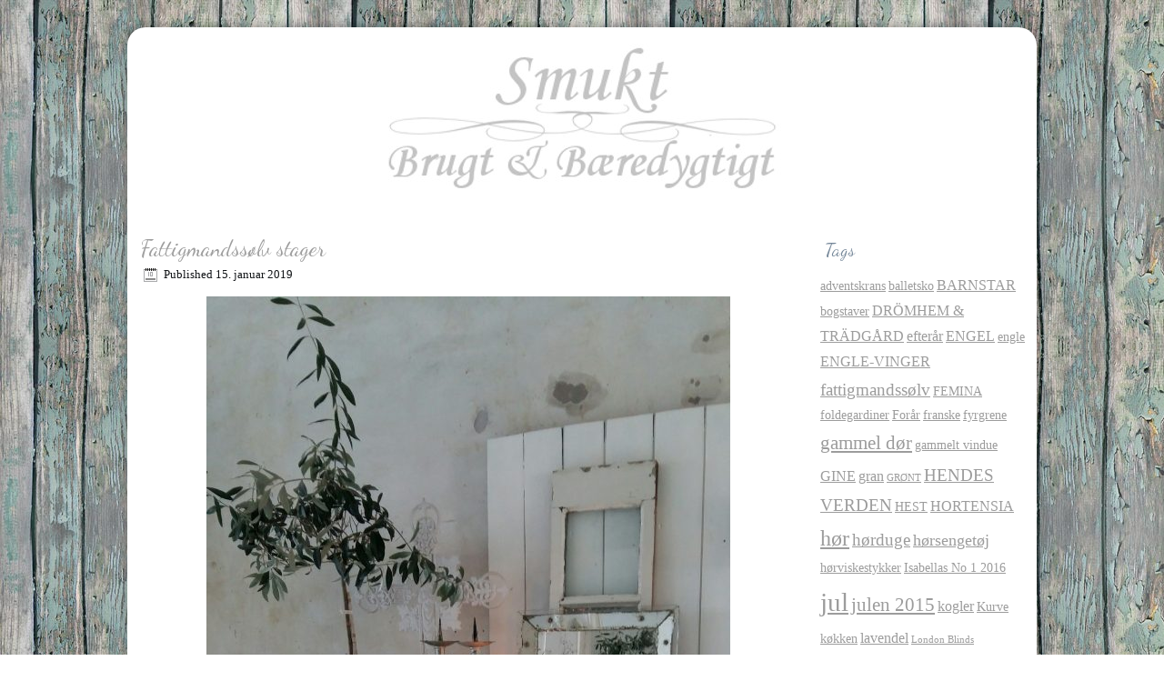

--- FILE ---
content_type: text/html; charset=UTF-8
request_url: http://www.anettealberts.dk/
body_size: 9840
content:
<!DOCTYPE html>
<html lang="da-DK">
<head>
<meta charset="UTF-8" />
<title>Smukt Brugt &amp; Bæredygtigt</title>
<!-- Created by Artisteer v4.0.0.58475 -->
<meta name="viewport" content="initial-scale = 1.0, maximum-scale = 1.0, user-scalable = no, width = device-width">
<!--[if lt IE 9]><script src="http://html5shiv.googlecode.com/svn/trunk/html5.js"></script><![endif]-->

<link rel="stylesheet" href="http://www.anettealberts.dk/wp-content/themes/Anette2/style.css" media="screen" />
<link rel="pingback" href="http://www.anettealberts.dk/xmlrpc.php" />
<meta name='robots' content='max-image-preview:large' />
<link rel='dns-prefetch' href='//fonts.googleapis.com' />
<link rel="alternate" type="application/rss+xml" title="Smukt Brugt &amp; Bæredygtigt &raquo; Feed" href="http://www.anettealberts.dk/feed/" />
<link rel="alternate" type="application/rss+xml" title="Smukt Brugt &amp; Bæredygtigt &raquo;-kommentar-feed" href="http://www.anettealberts.dk/comments/feed/" />
<style id='wp-img-auto-sizes-contain-inline-css' type='text/css'>
img:is([sizes=auto i],[sizes^="auto," i]){contain-intrinsic-size:3000px 1500px}
/*# sourceURL=wp-img-auto-sizes-contain-inline-css */
</style>
<style id='wp-emoji-styles-inline-css' type='text/css'>

	img.wp-smiley, img.emoji {
		display: inline !important;
		border: none !important;
		box-shadow: none !important;
		height: 1em !important;
		width: 1em !important;
		margin: 0 0.07em !important;
		vertical-align: -0.1em !important;
		background: none !important;
		padding: 0 !important;
	}
/*# sourceURL=wp-emoji-styles-inline-css */
</style>
<style id='wp-block-library-inline-css' type='text/css'>
:root{--wp-block-synced-color:#7a00df;--wp-block-synced-color--rgb:122,0,223;--wp-bound-block-color:var(--wp-block-synced-color);--wp-editor-canvas-background:#ddd;--wp-admin-theme-color:#007cba;--wp-admin-theme-color--rgb:0,124,186;--wp-admin-theme-color-darker-10:#006ba1;--wp-admin-theme-color-darker-10--rgb:0,107,160.5;--wp-admin-theme-color-darker-20:#005a87;--wp-admin-theme-color-darker-20--rgb:0,90,135;--wp-admin-border-width-focus:2px}@media (min-resolution:192dpi){:root{--wp-admin-border-width-focus:1.5px}}.wp-element-button{cursor:pointer}:root .has-very-light-gray-background-color{background-color:#eee}:root .has-very-dark-gray-background-color{background-color:#313131}:root .has-very-light-gray-color{color:#eee}:root .has-very-dark-gray-color{color:#313131}:root .has-vivid-green-cyan-to-vivid-cyan-blue-gradient-background{background:linear-gradient(135deg,#00d084,#0693e3)}:root .has-purple-crush-gradient-background{background:linear-gradient(135deg,#34e2e4,#4721fb 50%,#ab1dfe)}:root .has-hazy-dawn-gradient-background{background:linear-gradient(135deg,#faaca8,#dad0ec)}:root .has-subdued-olive-gradient-background{background:linear-gradient(135deg,#fafae1,#67a671)}:root .has-atomic-cream-gradient-background{background:linear-gradient(135deg,#fdd79a,#004a59)}:root .has-nightshade-gradient-background{background:linear-gradient(135deg,#330968,#31cdcf)}:root .has-midnight-gradient-background{background:linear-gradient(135deg,#020381,#2874fc)}:root{--wp--preset--font-size--normal:16px;--wp--preset--font-size--huge:42px}.has-regular-font-size{font-size:1em}.has-larger-font-size{font-size:2.625em}.has-normal-font-size{font-size:var(--wp--preset--font-size--normal)}.has-huge-font-size{font-size:var(--wp--preset--font-size--huge)}.has-text-align-center{text-align:center}.has-text-align-left{text-align:left}.has-text-align-right{text-align:right}.has-fit-text{white-space:nowrap!important}#end-resizable-editor-section{display:none}.aligncenter{clear:both}.items-justified-left{justify-content:flex-start}.items-justified-center{justify-content:center}.items-justified-right{justify-content:flex-end}.items-justified-space-between{justify-content:space-between}.screen-reader-text{border:0;clip-path:inset(50%);height:1px;margin:-1px;overflow:hidden;padding:0;position:absolute;width:1px;word-wrap:normal!important}.screen-reader-text:focus{background-color:#ddd;clip-path:none;color:#444;display:block;font-size:1em;height:auto;left:5px;line-height:normal;padding:15px 23px 14px;text-decoration:none;top:5px;width:auto;z-index:100000}html :where(.has-border-color){border-style:solid}html :where([style*=border-top-color]){border-top-style:solid}html :where([style*=border-right-color]){border-right-style:solid}html :where([style*=border-bottom-color]){border-bottom-style:solid}html :where([style*=border-left-color]){border-left-style:solid}html :where([style*=border-width]){border-style:solid}html :where([style*=border-top-width]){border-top-style:solid}html :where([style*=border-right-width]){border-right-style:solid}html :where([style*=border-bottom-width]){border-bottom-style:solid}html :where([style*=border-left-width]){border-left-style:solid}html :where(img[class*=wp-image-]){height:auto;max-width:100%}:where(figure){margin:0 0 1em}html :where(.is-position-sticky){--wp-admin--admin-bar--position-offset:var(--wp-admin--admin-bar--height,0px)}@media screen and (max-width:600px){html :where(.is-position-sticky){--wp-admin--admin-bar--position-offset:0px}}

/*# sourceURL=wp-block-library-inline-css */
</style><style id='global-styles-inline-css' type='text/css'>
:root{--wp--preset--aspect-ratio--square: 1;--wp--preset--aspect-ratio--4-3: 4/3;--wp--preset--aspect-ratio--3-4: 3/4;--wp--preset--aspect-ratio--3-2: 3/2;--wp--preset--aspect-ratio--2-3: 2/3;--wp--preset--aspect-ratio--16-9: 16/9;--wp--preset--aspect-ratio--9-16: 9/16;--wp--preset--color--black: #000000;--wp--preset--color--cyan-bluish-gray: #abb8c3;--wp--preset--color--white: #ffffff;--wp--preset--color--pale-pink: #f78da7;--wp--preset--color--vivid-red: #cf2e2e;--wp--preset--color--luminous-vivid-orange: #ff6900;--wp--preset--color--luminous-vivid-amber: #fcb900;--wp--preset--color--light-green-cyan: #7bdcb5;--wp--preset--color--vivid-green-cyan: #00d084;--wp--preset--color--pale-cyan-blue: #8ed1fc;--wp--preset--color--vivid-cyan-blue: #0693e3;--wp--preset--color--vivid-purple: #9b51e0;--wp--preset--gradient--vivid-cyan-blue-to-vivid-purple: linear-gradient(135deg,rgb(6,147,227) 0%,rgb(155,81,224) 100%);--wp--preset--gradient--light-green-cyan-to-vivid-green-cyan: linear-gradient(135deg,rgb(122,220,180) 0%,rgb(0,208,130) 100%);--wp--preset--gradient--luminous-vivid-amber-to-luminous-vivid-orange: linear-gradient(135deg,rgb(252,185,0) 0%,rgb(255,105,0) 100%);--wp--preset--gradient--luminous-vivid-orange-to-vivid-red: linear-gradient(135deg,rgb(255,105,0) 0%,rgb(207,46,46) 100%);--wp--preset--gradient--very-light-gray-to-cyan-bluish-gray: linear-gradient(135deg,rgb(238,238,238) 0%,rgb(169,184,195) 100%);--wp--preset--gradient--cool-to-warm-spectrum: linear-gradient(135deg,rgb(74,234,220) 0%,rgb(151,120,209) 20%,rgb(207,42,186) 40%,rgb(238,44,130) 60%,rgb(251,105,98) 80%,rgb(254,248,76) 100%);--wp--preset--gradient--blush-light-purple: linear-gradient(135deg,rgb(255,206,236) 0%,rgb(152,150,240) 100%);--wp--preset--gradient--blush-bordeaux: linear-gradient(135deg,rgb(254,205,165) 0%,rgb(254,45,45) 50%,rgb(107,0,62) 100%);--wp--preset--gradient--luminous-dusk: linear-gradient(135deg,rgb(255,203,112) 0%,rgb(199,81,192) 50%,rgb(65,88,208) 100%);--wp--preset--gradient--pale-ocean: linear-gradient(135deg,rgb(255,245,203) 0%,rgb(182,227,212) 50%,rgb(51,167,181) 100%);--wp--preset--gradient--electric-grass: linear-gradient(135deg,rgb(202,248,128) 0%,rgb(113,206,126) 100%);--wp--preset--gradient--midnight: linear-gradient(135deg,rgb(2,3,129) 0%,rgb(40,116,252) 100%);--wp--preset--font-size--small: 13px;--wp--preset--font-size--medium: 20px;--wp--preset--font-size--large: 36px;--wp--preset--font-size--x-large: 42px;--wp--preset--spacing--20: 0.44rem;--wp--preset--spacing--30: 0.67rem;--wp--preset--spacing--40: 1rem;--wp--preset--spacing--50: 1.5rem;--wp--preset--spacing--60: 2.25rem;--wp--preset--spacing--70: 3.38rem;--wp--preset--spacing--80: 5.06rem;--wp--preset--shadow--natural: 6px 6px 9px rgba(0, 0, 0, 0.2);--wp--preset--shadow--deep: 12px 12px 50px rgba(0, 0, 0, 0.4);--wp--preset--shadow--sharp: 6px 6px 0px rgba(0, 0, 0, 0.2);--wp--preset--shadow--outlined: 6px 6px 0px -3px rgb(255, 255, 255), 6px 6px rgb(0, 0, 0);--wp--preset--shadow--crisp: 6px 6px 0px rgb(0, 0, 0);}:where(.is-layout-flex){gap: 0.5em;}:where(.is-layout-grid){gap: 0.5em;}body .is-layout-flex{display: flex;}.is-layout-flex{flex-wrap: wrap;align-items: center;}.is-layout-flex > :is(*, div){margin: 0;}body .is-layout-grid{display: grid;}.is-layout-grid > :is(*, div){margin: 0;}:where(.wp-block-columns.is-layout-flex){gap: 2em;}:where(.wp-block-columns.is-layout-grid){gap: 2em;}:where(.wp-block-post-template.is-layout-flex){gap: 1.25em;}:where(.wp-block-post-template.is-layout-grid){gap: 1.25em;}.has-black-color{color: var(--wp--preset--color--black) !important;}.has-cyan-bluish-gray-color{color: var(--wp--preset--color--cyan-bluish-gray) !important;}.has-white-color{color: var(--wp--preset--color--white) !important;}.has-pale-pink-color{color: var(--wp--preset--color--pale-pink) !important;}.has-vivid-red-color{color: var(--wp--preset--color--vivid-red) !important;}.has-luminous-vivid-orange-color{color: var(--wp--preset--color--luminous-vivid-orange) !important;}.has-luminous-vivid-amber-color{color: var(--wp--preset--color--luminous-vivid-amber) !important;}.has-light-green-cyan-color{color: var(--wp--preset--color--light-green-cyan) !important;}.has-vivid-green-cyan-color{color: var(--wp--preset--color--vivid-green-cyan) !important;}.has-pale-cyan-blue-color{color: var(--wp--preset--color--pale-cyan-blue) !important;}.has-vivid-cyan-blue-color{color: var(--wp--preset--color--vivid-cyan-blue) !important;}.has-vivid-purple-color{color: var(--wp--preset--color--vivid-purple) !important;}.has-black-background-color{background-color: var(--wp--preset--color--black) !important;}.has-cyan-bluish-gray-background-color{background-color: var(--wp--preset--color--cyan-bluish-gray) !important;}.has-white-background-color{background-color: var(--wp--preset--color--white) !important;}.has-pale-pink-background-color{background-color: var(--wp--preset--color--pale-pink) !important;}.has-vivid-red-background-color{background-color: var(--wp--preset--color--vivid-red) !important;}.has-luminous-vivid-orange-background-color{background-color: var(--wp--preset--color--luminous-vivid-orange) !important;}.has-luminous-vivid-amber-background-color{background-color: var(--wp--preset--color--luminous-vivid-amber) !important;}.has-light-green-cyan-background-color{background-color: var(--wp--preset--color--light-green-cyan) !important;}.has-vivid-green-cyan-background-color{background-color: var(--wp--preset--color--vivid-green-cyan) !important;}.has-pale-cyan-blue-background-color{background-color: var(--wp--preset--color--pale-cyan-blue) !important;}.has-vivid-cyan-blue-background-color{background-color: var(--wp--preset--color--vivid-cyan-blue) !important;}.has-vivid-purple-background-color{background-color: var(--wp--preset--color--vivid-purple) !important;}.has-black-border-color{border-color: var(--wp--preset--color--black) !important;}.has-cyan-bluish-gray-border-color{border-color: var(--wp--preset--color--cyan-bluish-gray) !important;}.has-white-border-color{border-color: var(--wp--preset--color--white) !important;}.has-pale-pink-border-color{border-color: var(--wp--preset--color--pale-pink) !important;}.has-vivid-red-border-color{border-color: var(--wp--preset--color--vivid-red) !important;}.has-luminous-vivid-orange-border-color{border-color: var(--wp--preset--color--luminous-vivid-orange) !important;}.has-luminous-vivid-amber-border-color{border-color: var(--wp--preset--color--luminous-vivid-amber) !important;}.has-light-green-cyan-border-color{border-color: var(--wp--preset--color--light-green-cyan) !important;}.has-vivid-green-cyan-border-color{border-color: var(--wp--preset--color--vivid-green-cyan) !important;}.has-pale-cyan-blue-border-color{border-color: var(--wp--preset--color--pale-cyan-blue) !important;}.has-vivid-cyan-blue-border-color{border-color: var(--wp--preset--color--vivid-cyan-blue) !important;}.has-vivid-purple-border-color{border-color: var(--wp--preset--color--vivid-purple) !important;}.has-vivid-cyan-blue-to-vivid-purple-gradient-background{background: var(--wp--preset--gradient--vivid-cyan-blue-to-vivid-purple) !important;}.has-light-green-cyan-to-vivid-green-cyan-gradient-background{background: var(--wp--preset--gradient--light-green-cyan-to-vivid-green-cyan) !important;}.has-luminous-vivid-amber-to-luminous-vivid-orange-gradient-background{background: var(--wp--preset--gradient--luminous-vivid-amber-to-luminous-vivid-orange) !important;}.has-luminous-vivid-orange-to-vivid-red-gradient-background{background: var(--wp--preset--gradient--luminous-vivid-orange-to-vivid-red) !important;}.has-very-light-gray-to-cyan-bluish-gray-gradient-background{background: var(--wp--preset--gradient--very-light-gray-to-cyan-bluish-gray) !important;}.has-cool-to-warm-spectrum-gradient-background{background: var(--wp--preset--gradient--cool-to-warm-spectrum) !important;}.has-blush-light-purple-gradient-background{background: var(--wp--preset--gradient--blush-light-purple) !important;}.has-blush-bordeaux-gradient-background{background: var(--wp--preset--gradient--blush-bordeaux) !important;}.has-luminous-dusk-gradient-background{background: var(--wp--preset--gradient--luminous-dusk) !important;}.has-pale-ocean-gradient-background{background: var(--wp--preset--gradient--pale-ocean) !important;}.has-electric-grass-gradient-background{background: var(--wp--preset--gradient--electric-grass) !important;}.has-midnight-gradient-background{background: var(--wp--preset--gradient--midnight) !important;}.has-small-font-size{font-size: var(--wp--preset--font-size--small) !important;}.has-medium-font-size{font-size: var(--wp--preset--font-size--medium) !important;}.has-large-font-size{font-size: var(--wp--preset--font-size--large) !important;}.has-x-large-font-size{font-size: var(--wp--preset--font-size--x-large) !important;}
/*# sourceURL=global-styles-inline-css */
</style>

<style id='classic-theme-styles-inline-css' type='text/css'>
/*! This file is auto-generated */
.wp-block-button__link{color:#fff;background-color:#32373c;border-radius:9999px;box-shadow:none;text-decoration:none;padding:calc(.667em + 2px) calc(1.333em + 2px);font-size:1.125em}.wp-block-file__button{background:#32373c;color:#fff;text-decoration:none}
/*# sourceURL=/wp-includes/css/classic-themes.min.css */
</style>
<link rel='stylesheet' id='style.responsive.css-css' href='http://www.anettealberts.dk/wp-content/themes/Anette2/style.responsive.css?ver=6.9' type='text/css' media='all' />
<link rel='stylesheet' id='css-css' href='http://fonts.googleapis.com/css?family=Dancing+Script&#038;subset=latin&#038;ver=6.9' type='text/css' media='all' />
<script type="text/javascript" src="http://www.anettealberts.dk/wp-content/themes/Anette2/jquery.js?ver=6.9" id="jquery-js"></script>
<script type="text/javascript" src="http://www.anettealberts.dk/wp-content/themes/Anette2/script.js?ver=6.9" id="script.js-js"></script>
<script type="text/javascript" src="http://www.anettealberts.dk/wp-content/themes/Anette2/script.responsive.js?ver=6.9" id="script.responsive.js-js"></script>
<link rel="https://api.w.org/" href="http://www.anettealberts.dk/wp-json/" /><link rel="EditURI" type="application/rsd+xml" title="RSD" href="http://www.anettealberts.dk/xmlrpc.php?rsd" />
<style type="text/css">.recentcomments a{display:inline !important;padding:0 !important;margin:0 !important;}</style></head>
<body class="home blog wp-theme-Anette2">

<div id="art-main">
    <div class="art-sheet clearfix">

<header class="clearfix art-header">


    <div class="art-shapes">


            </div>

                
                    
</header>

<nav class="art-nav clearfix">
     
    </nav>
<div class="art-layout-wrapper clearfix">
                <div class="art-content-layout">
                    <div class="art-content-layout-row">
                        <div class="art-layout-cell art-content clearfix">
							<article id="post-855"  class="art-post art-article  post-855 post type-post status-publish format-standard hentry category-ikke-kategoriseret tag-fattigmandssoelv">
                                <h2 class="art-postheader"><a href="http://www.anettealberts.dk/fattigmandssoelv-stager/" rel="bookmark" title="Fattigmandssølv stager">Fattigmandssølv stager</a></h2>                                                <div class="art-postheadericons art-metadata-icons"><span class="art-postdateicon"><span class="date">Published</span> <span class="entry-date" title="15:44">15. januar 2019</span></span></div>                <div class="art-postcontent clearfix"><p><img fetchpriority="high" decoding="async" class="aligncenter size-large wp-image-850" src="http://www.anettealberts.dk/wp-content/uploads/2019/01/20190103_095744_resized-576x1024.jpg" alt="" width="576" height="1024" srcset="http://www.anettealberts.dk/wp-content/uploads/2019/01/20190103_095744_resized-576x1024.jpg 576w, http://www.anettealberts.dk/wp-content/uploads/2019/01/20190103_095744_resized-169x300.jpg 169w, http://www.anettealberts.dk/wp-content/uploads/2019/01/20190103_095744_resized-768x1365.jpg 768w, http://www.anettealberts.dk/wp-content/uploads/2019/01/20190103_095744_resized.jpg 1742w" sizes="(max-width: 576px) 100vw, 576px" /></p>
<p style="text-align: center;"><strong>NYTÅR 2019</strong></p>
<p style="text-align: center;">Så blev det et nyt år.<br />
Og jeg fik gammelt gran &#8211; støvede kugler og kogler<br />
pakket væk, til næste år.<br />
Fik flyttet rundt igen igen, så nu står det lange bord her,<br />
med en flok forskellige stager på. De er alle gamle og købt<br />
på loppemarkeder rundt omkring.<br />
Spejlet er et fund fra et hjemme loppemarked<br />
en dag jeg lige kom fordi. Kostede næsten ingenting.</p>
<p style="text-align: center;"><img decoding="async" class="aligncenter size-full wp-image-242" src="http://www.anettealberts.dk/wp-content/uploads/2014/10/header.png" alt="" width="500" height="150" srcset="http://www.anettealberts.dk/wp-content/uploads/2014/10/header.png 500w, http://www.anettealberts.dk/wp-content/uploads/2014/10/header-300x90.png 300w" sizes="(max-width: 500px) 100vw, 500px" /></p>
<p>&nbsp;</p>
</div>
</article>
		<article id="post-849"  class="art-post art-article  post-849 post type-post status-publish format-standard hentry category-ikke-kategoriseret tag-fattigmandssoelv">
                                <h2 class="art-postheader"><a href="http://www.anettealberts.dk/fattigmandssoelv-2/" rel="bookmark" title="Fattigmandssølv">Fattigmandssølv</a></h2>                                                <div class="art-postheadericons art-metadata-icons"><span class="art-postdateicon"><span class="date">Published</span> <span class="entry-date" title="15:35">15. januar 2019</span></span></div>                <div class="art-postcontent clearfix"><p>&nbsp;</p>
<p>&nbsp;</p>
<p style="text-align: center;"><img decoding="async" class="aligncenter size-large wp-image-851" src="http://www.anettealberts.dk/wp-content/uploads/2019/01/20181203_091320_resized-576x1024.jpg" alt="" width="576" height="1024" srcset="http://www.anettealberts.dk/wp-content/uploads/2019/01/20181203_091320_resized-576x1024.jpg 576w, http://www.anettealberts.dk/wp-content/uploads/2019/01/20181203_091320_resized-169x300.jpg 169w, http://www.anettealberts.dk/wp-content/uploads/2019/01/20181203_091320_resized-768x1365.jpg 768w, http://www.anettealberts.dk/wp-content/uploads/2019/01/20181203_091320_resized.jpg 1742w" sizes="(max-width: 576px) 100vw, 576px" /></p>
<p style="text-align: center;"><strong>JULEN 2018</strong></p>
<p style="text-align: center;">I år kom min samling af julekugler af fattigmandssølv op, på den gamle knagerække.<br />
De er meget forskellige og købt på forskellige julemarkeder,<br />
webshops og butikker &#8211; men fælles for dem er den måde &#8220;sølvet&#8221;<br />
er på. Det skal være slidt og brugt at se på.</p>
<p style="text-align: center;"><img loading="lazy" decoding="async" class="aligncenter size-full wp-image-242" src="http://www.anettealberts.dk/wp-content/uploads/2014/10/header.png" alt="" width="500" height="150" srcset="http://www.anettealberts.dk/wp-content/uploads/2014/10/header.png 500w, http://www.anettealberts.dk/wp-content/uploads/2014/10/header-300x90.png 300w" sizes="auto, (max-width: 500px) 100vw, 500px" /></p>
</div>
</article>
		<article id="post-832"  class="art-post art-article  post-832 post type-post status-publish format-standard hentry category-ikke-kategoriseret tag-foldegardiner tag-london-blinds">
                                <h2 class="art-postheader"><a href="http://www.anettealberts.dk/london-blinds/" rel="bookmark" title="London Blinds &#8230;">London Blinds &#8230;</a></h2>                                                <div class="art-postheadericons art-metadata-icons"><span class="art-postdateicon"><span class="date">Published</span> <span class="entry-date" title="14:28">17. marts 2017</span></span></div>                <div class="art-postcontent clearfix"><p><img loading="lazy" decoding="async" class="alignleft wp-image-834 size-medium" title="Er vildt med de her foldegardiner, stoffet er sandfarvet med koksgrå striber. " src="http://www.anettealberts.dk/wp-content/uploads/2017/03/20170314_182809_resized-169x300.jpg" alt="London Blinds" width="169" height="300" srcset="http://www.anettealberts.dk/wp-content/uploads/2017/03/20170314_182809_resized-169x300.jpg 169w, http://www.anettealberts.dk/wp-content/uploads/2017/03/20170314_182809_resized-768x1365.jpg 768w, http://www.anettealberts.dk/wp-content/uploads/2017/03/20170314_182809_resized-576x1024.jpg 576w, http://www.anettealberts.dk/wp-content/uploads/2017/03/20170314_182809_resized.jpg 1377w" sizes="auto, (max-width: 169px) 100vw, 169px" /></p>
<p><img loading="lazy" decoding="async" class="aligncenter wp-image-835 size-medium" title="De nye køkkengardiner i dagslys, så man rigtig kan se de lækre stribet." src="http://www.anettealberts.dk/wp-content/uploads/2017/03/IMG_20170315_084606_resized-225x300.jpg" alt="London Blinds" width="225" height="300" srcset="http://www.anettealberts.dk/wp-content/uploads/2017/03/IMG_20170315_084606_resized-225x300.jpg 225w, http://www.anettealberts.dk/wp-content/uploads/2017/03/IMG_20170315_084606_resized-768x1024.jpg 768w, http://www.anettealberts.dk/wp-content/uploads/2017/03/IMG_20170315_084606_resized.jpg 1440w" sizes="auto, (max-width: 225px) 100vw, 225px" /></p>
<p><img loading="lazy" decoding="async" class="alignleft wp-image-833 size-medium" title="Lækre foldegardiner - LONDON BLINDS - i stribet metervarer. Stoffet kan købes hos AnielGardiner." src="http://www.anettealberts.dk/wp-content/uploads/2017/03/20170314_182836_resized-300x169.jpg" alt="London Blinds" width="300" height="169" srcset="http://www.anettealberts.dk/wp-content/uploads/2017/03/20170314_182836_resized-300x169.jpg 300w, http://www.anettealberts.dk/wp-content/uploads/2017/03/20170314_182836_resized-768x432.jpg 768w, http://www.anettealberts.dk/wp-content/uploads/2017/03/20170314_182836_resized-1024x576.jpg 1024w" sizes="auto, (max-width: 300px) 100vw, 300px" /></p>
<p><img loading="lazy" decoding="async" class="aligncenter wp-image-839 size-medium" title="Her kan man se stoffet tæt på - sandfarvet med koksgrå striber." src="http://www.anettealberts.dk/wp-content/uploads/2017/03/20170315_092125_resized-169x300.jpg" alt="Foldegardin - london blinds" width="169" height="300" srcset="http://www.anettealberts.dk/wp-content/uploads/2017/03/20170315_092125_resized-169x300.jpg 169w, http://www.anettealberts.dk/wp-content/uploads/2017/03/20170315_092125_resized-768x1365.jpg 768w, http://www.anettealberts.dk/wp-content/uploads/2017/03/20170315_092125_resized-576x1024.jpg 576w, http://www.anettealberts.dk/wp-content/uploads/2017/03/20170315_092125_resized.jpg 1377w" sizes="auto, (max-width: 169px) 100vw, 169px" /></p>
<p>&nbsp;</p>
<p>&nbsp;</p>
<p style="text-align: center;">LONDON BLINDS &#8211;<br />
hedder den her slags foldegardiner.<br />
Det er mine nye køkkengardiner,<br />
i en smuk stribet metervarer,<br />
som kan købes hos AnielGardiner<br />
på Frederiksberg.</p>
<p style="text-align: center;"><img loading="lazy" decoding="async" class="aligncenter size-full wp-image-242" src="http://www.anettealberts.dk/wp-content/uploads/2014/10/header.png" alt="" width="500" height="150" srcset="http://www.anettealberts.dk/wp-content/uploads/2014/10/header.png 500w, http://www.anettealberts.dk/wp-content/uploads/2014/10/header-300x90.png 300w" sizes="auto, (max-width: 500px) 100vw, 500px" /></p>
<p>&nbsp;</p>
<p>&nbsp;</p>
<p>&nbsp;</p>
<p>&nbsp;</p>
<p>&nbsp;</p>
<p>&nbsp;</p>
<p>&nbsp;</p>
</div>
</article>
		<article id="post-825"  class="art-post art-article  post-825 post type-post status-publish format-standard hentry category-ikke-kategoriseret tag-jul tag-julen-2015 tag-ugebladet-soendag">
                                <h2 class="art-postheader"><a href="http://www.anettealberts.dk/julen-2015-til-ugebladet-soendag-6/" rel="bookmark" title="Julen 2015 til ugebladet SØNDAG &#8230;">Julen 2015 til ugebladet SØNDAG &#8230;</a></h2>                                                <div class="art-postheadericons art-metadata-icons"><span class="art-postdateicon"><span class="date">Published</span> <span class="entry-date" title="14:33">17. november 2016</span></span></div>                <div class="art-postcontent clearfix"><p><a href="http://www.anettealberts.dk/wp-content/uploads/2016/11/Untitled-1julealtan15.jpg"><img loading="lazy" decoding="async" class="aligncenter wp-image-826 size-full" title="Vi har den skønneste altan, der vender mod vest, så der er sol og lys i mange timer om dagen også om vinteren. Der er plads til mange ting og om vinteren er der juletræer i både STORE og små udgaver og fyrgrene i forskellige udgaver." src="http://www.anettealberts.dk/wp-content/uploads/2016/11/Untitled-1julealtan15.jpg" alt="Altan i julehumør" width="493" height="747" srcset="http://www.anettealberts.dk/wp-content/uploads/2016/11/Untitled-1julealtan15.jpg 493w, http://www.anettealberts.dk/wp-content/uploads/2016/11/Untitled-1julealtan15-198x300.jpg 198w" sizes="auto, (max-width: 493px) 100vw, 493px" /></a></p>
<p>&nbsp;</p>
<p>&nbsp;</p>
<p style="text-align: center;">Altanen i klædt i grønt.<br />
Fotoreportage til<br />
ugebladet<br />
SØNDAG, vist November 2016 &#8230;</p>
<p style="text-align: center;"><img loading="lazy" decoding="async" class="aligncenter size-full wp-image-242" src="http://www.anettealberts.dk/wp-content/uploads/2014/10/header.png" alt="" width="500" height="150" srcset="http://www.anettealberts.dk/wp-content/uploads/2014/10/header.png 500w, http://www.anettealberts.dk/wp-content/uploads/2014/10/header-300x90.png 300w" sizes="auto, (max-width: 500px) 100vw, 500px" /></p>
</div>
</article>
		<article id="post-804"  class="art-post art-article  post-804 post type-post status-publish format-standard hentry category-ikke-kategoriseret tag-jul tag-julen-2015 tag-ugebladet-soendag">
                                <h2 class="art-postheader"><a href="http://www.anettealberts.dk/julen-2015-til-ugebladet-soendag-5/" rel="bookmark" title="Julen 2015 til ugebladet SØNDAG &#8230;">Julen 2015 til ugebladet SØNDAG &#8230;</a></h2>                                                <div class="art-postheadericons art-metadata-icons"><span class="art-postdateicon"><span class="date">Published</span> <span class="entry-date" title="11:04">17. november 2016</span></span></div>                <div class="art-postcontent clearfix"><p><a href="http://www.anettealberts.dk/wp-content/uploads/2016/11/Untitled-11-julen15.jpg"><img loading="lazy" decoding="async" class="aligncenter wp-image-805 size-full" title="Zinkpotter med grønt i - både fyr og små grantræer er bare så fint sammen. Fandt en gammel sjov gren på en hunde luftetur og sammen med et gammel &quot;vindue&quot; giver det en fin samling på gulvet foran vores store vinduer mod vest ..." src="http://www.anettealberts.dk/wp-content/uploads/2016/11/Untitled-11-julen15.jpg" alt="untitled-11-julen15" width="516" height="773" srcset="http://www.anettealberts.dk/wp-content/uploads/2016/11/Untitled-11-julen15.jpg 516w, http://www.anettealberts.dk/wp-content/uploads/2016/11/Untitled-11-julen15-200x300.jpg 200w" sizes="auto, (max-width: 516px) 100vw, 516px" /></a></p>
<p>&nbsp;</p>
<p>&nbsp;</p>
<p style="text-align: center;">Fotoreportage<br />
til ugebladet<br />
SØNDAG vist<br />
November 2016 &#8230;</p>
<p style="text-align: center;"><img loading="lazy" decoding="async" class="aligncenter size-full wp-image-242" src="http://www.anettealberts.dk/wp-content/uploads/2014/10/header.png" alt="" width="500" height="150" srcset="http://www.anettealberts.dk/wp-content/uploads/2014/10/header.png 500w, http://www.anettealberts.dk/wp-content/uploads/2014/10/header-300x90.png 300w" sizes="auto, (max-width: 500px) 100vw, 500px" /></p>
</div>
</article>
						<article class="art-post art-article ">
                                                                                                <div class="art-postcontent clearfix"><div class="navigation">
	<div class="alignleft"></div>
	<div class="alignright"><a href="http://www.anettealberts.dk/page/2/" ><span class="meta-nav">&larr;</span> Older posts</a></div>
 </div></div>
</article>
					<article id="tag_cloud-2"  class="art-post art-article  widget widget_tag_cloud">
                                <h3 class="art-postheader">Tags</h3>                                                                <div class="art-postcontent clearfix"><div class="tagcloud"><a href="http://www.anettealberts.dk/tag/adventskrans/" class="tag-cloud-link tag-link-55 tag-link-position-1" style="font-size: 10.423076923077pt;" aria-label="adventskrans (2 elementer)">adventskrans</a>
<a href="http://www.anettealberts.dk/tag/balletsko/" class="tag-cloud-link tag-link-40 tag-link-position-2" style="font-size: 10.423076923077pt;" aria-label="balletsko (2 elementer)">balletsko</a>
<a href="http://www.anettealberts.dk/tag/barnstar/" class="tag-cloud-link tag-link-56 tag-link-position-3" style="font-size: 12.038461538462pt;" aria-label="BARNSTAR (3 elementer)">BARNSTAR</a>
<a href="http://www.anettealberts.dk/tag/bogstaver/" class="tag-cloud-link tag-link-18 tag-link-position-4" style="font-size: 10.423076923077pt;" aria-label="bogstaver (2 elementer)">bogstaver</a>
<a href="http://www.anettealberts.dk/tag/dromhem-tradgaard/" class="tag-cloud-link tag-link-46 tag-link-position-5" style="font-size: 12.038461538462pt;" aria-label="DRÖMHEM &amp; TRÄDGÅRD (3 elementer)">DRÖMHEM &amp; TRÄDGÅRD</a>
<a href="http://www.anettealberts.dk/tag/efteraar/" class="tag-cloud-link tag-link-51 tag-link-position-6" style="font-size: 12.038461538462pt;" aria-label="efterår (3 elementer)">efterår</a>
<a href="http://www.anettealberts.dk/tag/engel/" class="tag-cloud-link tag-link-26 tag-link-position-7" style="font-size: 12.038461538462pt;" aria-label="ENGEL (3 elementer)">ENGEL</a>
<a href="http://www.anettealberts.dk/tag/engle/" class="tag-cloud-link tag-link-52 tag-link-position-8" style="font-size: 10.423076923077pt;" aria-label="engle (2 elementer)">engle</a>
<a href="http://www.anettealberts.dk/tag/engle-vinger/" class="tag-cloud-link tag-link-13 tag-link-position-9" style="font-size: 12.038461538462pt;" aria-label="ENGLE-VINGER (3 elementer)">ENGLE-VINGER</a>
<a href="http://www.anettealberts.dk/tag/fattigmandssoelv/" class="tag-cloud-link tag-link-35 tag-link-position-10" style="font-size: 14.461538461538pt;" aria-label="fattigmandssølv (5 elementer)">fattigmandssølv</a>
<a href="http://www.anettealberts.dk/tag/femina/" class="tag-cloud-link tag-link-42 tag-link-position-11" style="font-size: 10.423076923077pt;" aria-label="FEMINA (2 elementer)">FEMINA</a>
<a href="http://www.anettealberts.dk/tag/foldegardiner/" class="tag-cloud-link tag-link-38 tag-link-position-12" style="font-size: 10.423076923077pt;" aria-label="foldegardiner (2 elementer)">foldegardiner</a>
<a href="http://www.anettealberts.dk/tag/foraar/" class="tag-cloud-link tag-link-6 tag-link-position-13" style="font-size: 10.423076923077pt;" aria-label="Forår (2 elementer)">Forår</a>
<a href="http://www.anettealberts.dk/tag/franske/" class="tag-cloud-link tag-link-20 tag-link-position-14" style="font-size: 10.423076923077pt;" aria-label="franske (2 elementer)">franske</a>
<a href="http://www.anettealberts.dk/tag/fyrgrene/" class="tag-cloud-link tag-link-30 tag-link-position-15" style="font-size: 10.423076923077pt;" aria-label="fyrgrene (2 elementer)">fyrgrene</a>
<a href="http://www.anettealberts.dk/tag/gammel-doer/" class="tag-cloud-link tag-link-32 tag-link-position-16" style="font-size: 16.076923076923pt;" aria-label="gammel dør (7 elementer)">gammel dør</a>
<a href="http://www.anettealberts.dk/tag/gammelt-vindue/" class="tag-cloud-link tag-link-31 tag-link-position-17" style="font-size: 10.423076923077pt;" aria-label="gammelt vindue (2 elementer)">gammelt vindue</a>
<a href="http://www.anettealberts.dk/tag/gine/" class="tag-cloud-link tag-link-25 tag-link-position-18" style="font-size: 12.038461538462pt;" aria-label="GINE (3 elementer)">GINE</a>
<a href="http://www.anettealberts.dk/tag/gran/" class="tag-cloud-link tag-link-45 tag-link-position-19" style="font-size: 12.038461538462pt;" aria-label="gran (3 elementer)">gran</a>
<a href="http://www.anettealberts.dk/tag/groent/" class="tag-cloud-link tag-link-58 tag-link-position-20" style="font-size: 8pt;" aria-label="GRØNT (1 element)">GRØNT</a>
<a href="http://www.anettealberts.dk/tag/hendes-verden/" class="tag-cloud-link tag-link-41 tag-link-position-21" style="font-size: 14.461538461538pt;" aria-label="HENDES VERDEN (5 elementer)">HENDES VERDEN</a>
<a href="http://www.anettealberts.dk/tag/hest/" class="tag-cloud-link tag-link-63 tag-link-position-22" style="font-size: 10.423076923077pt;" aria-label="HEST (2 elementer)">HEST</a>
<a href="http://www.anettealberts.dk/tag/hortensia/" class="tag-cloud-link tag-link-28 tag-link-position-23" style="font-size: 12.038461538462pt;" aria-label="HORTENSIA (3 elementer)">HORTENSIA</a>
<a href="http://www.anettealberts.dk/tag/hoer/" class="tag-cloud-link tag-link-21 tag-link-position-24" style="font-size: 17.961538461538pt;" aria-label="hør (10 elementer)">hør</a>
<a href="http://www.anettealberts.dk/tag/hoerduge/" class="tag-cloud-link tag-link-16 tag-link-position-25" style="font-size: 14.461538461538pt;" aria-label="hørduge (5 elementer)">hørduge</a>
<a href="http://www.anettealberts.dk/tag/hoersengetoej/" class="tag-cloud-link tag-link-37 tag-link-position-26" style="font-size: 13.384615384615pt;" aria-label="hørsengetøj (4 elementer)">hørsengetøj</a>
<a href="http://www.anettealberts.dk/tag/hoerviskestykker/" class="tag-cloud-link tag-link-33 tag-link-position-27" style="font-size: 10.423076923077pt;" aria-label="hørviskestykker (2 elementer)">hørviskestykker</a>
<a href="http://www.anettealberts.dk/tag/isabellas-no-1-2016/" class="tag-cloud-link tag-link-57 tag-link-position-28" style="font-size: 10.423076923077pt;" aria-label="Isabellas No 1 2016 (2 elementer)">Isabellas No 1 2016</a>
<a href="http://www.anettealberts.dk/tag/jul/" class="tag-cloud-link tag-link-29 tag-link-position-29" style="font-size: 22pt;" aria-label="jul (21 elementer)">jul</a>
<a href="http://www.anettealberts.dk/tag/julen-2015/" class="tag-cloud-link tag-link-70 tag-link-position-30" style="font-size: 16.076923076923pt;" aria-label="julen 2015 (7 elementer)">julen 2015</a>
<a href="http://www.anettealberts.dk/tag/kogler/" class="tag-cloud-link tag-link-50 tag-link-position-31" style="font-size: 12.038461538462pt;" aria-label="kogler (3 elementer)">kogler</a>
<a href="http://www.anettealberts.dk/tag/kurve/" class="tag-cloud-link tag-link-65 tag-link-position-32" style="font-size: 10.423076923077pt;" aria-label="Kurve (2 elementer)">Kurve</a>
<a href="http://www.anettealberts.dk/tag/koekken/" class="tag-cloud-link tag-link-54 tag-link-position-33" style="font-size: 10.423076923077pt;" aria-label="køkken (2 elementer)">køkken</a>
<a href="http://www.anettealberts.dk/tag/lavendel/" class="tag-cloud-link tag-link-68 tag-link-position-34" style="font-size: 12.038461538462pt;" aria-label="lavendel (3 elementer)">lavendel</a>
<a href="http://www.anettealberts.dk/tag/london-blinds/" class="tag-cloud-link tag-link-71 tag-link-position-35" style="font-size: 8pt;" aria-label="London Blinds (1 element)">London Blinds</a>
<a href="http://www.anettealberts.dk/tag/melsaekke/" class="tag-cloud-link tag-link-53 tag-link-position-36" style="font-size: 14.461538461538pt;" aria-label="melsække (5 elementer)">melsække</a>
<a href="http://www.anettealberts.dk/tag/musselmalet/" class="tag-cloud-link tag-link-34 tag-link-position-37" style="font-size: 10.423076923077pt;" aria-label="musselmalet (2 elementer)">musselmalet</a>
<a href="http://www.anettealberts.dk/tag/oliventrae/" class="tag-cloud-link tag-link-15 tag-link-position-38" style="font-size: 12.038461538462pt;" aria-label="oliventræ (3 elementer)">oliventræ</a>
<a href="http://www.anettealberts.dk/tag/puder/" class="tag-cloud-link tag-link-64 tag-link-position-39" style="font-size: 8pt;" aria-label="Puder (1 element)">Puder</a>
<a href="http://www.anettealberts.dk/tag/paaske/" class="tag-cloud-link tag-link-60 tag-link-position-40" style="font-size: 8pt;" aria-label="PÅSKE (1 element)">PÅSKE</a>
<a href="http://www.anettealberts.dk/tag/skodder/" class="tag-cloud-link tag-link-14 tag-link-position-41" style="font-size: 12.038461538462pt;" aria-label="skodder (3 elementer)">skodder</a>
<a href="http://www.anettealberts.dk/tag/spejle/" class="tag-cloud-link tag-link-61 tag-link-position-42" style="font-size: 18.5pt;" aria-label="Spejle (11 elementer)">Spejle</a>
<a href="http://www.anettealberts.dk/tag/tromme/" class="tag-cloud-link tag-link-49 tag-link-position-43" style="font-size: 10.423076923077pt;" aria-label="tromme (2 elementer)">tromme</a>
<a href="http://www.anettealberts.dk/tag/ugebladet-soendag/" class="tag-cloud-link tag-link-69 tag-link-position-44" style="font-size: 16.076923076923pt;" aria-label="Ugebladet søndag (7 elementer)">Ugebladet søndag</a>
<a href="http://www.anettealberts.dk/tag/zink/" class="tag-cloud-link tag-link-17 tag-link-position-45" style="font-size: 16.076923076923pt;" aria-label="zink (7 elementer)">zink</a></div>
</div>
</article>
	

                        </div>
                        
<div class="art-layout-cell art-sidebar1 clearfix">
<div  id="tag_cloud-3" class="art-block widget widget_tag_cloud  clearfix">
        <div class="art-blockheader">
            <h3 class="t">Tags</h3>
        </div><div class="art-blockcontent"><div class="tagcloud"><a href="http://www.anettealberts.dk/tag/adventskrans/" class="tag-cloud-link tag-link-55 tag-link-position-1" style="font-size: 10.423076923077pt;" aria-label="adventskrans (2 elementer)">adventskrans</a>
<a href="http://www.anettealberts.dk/tag/balletsko/" class="tag-cloud-link tag-link-40 tag-link-position-2" style="font-size: 10.423076923077pt;" aria-label="balletsko (2 elementer)">balletsko</a>
<a href="http://www.anettealberts.dk/tag/barnstar/" class="tag-cloud-link tag-link-56 tag-link-position-3" style="font-size: 12.038461538462pt;" aria-label="BARNSTAR (3 elementer)">BARNSTAR</a>
<a href="http://www.anettealberts.dk/tag/bogstaver/" class="tag-cloud-link tag-link-18 tag-link-position-4" style="font-size: 10.423076923077pt;" aria-label="bogstaver (2 elementer)">bogstaver</a>
<a href="http://www.anettealberts.dk/tag/dromhem-tradgaard/" class="tag-cloud-link tag-link-46 tag-link-position-5" style="font-size: 12.038461538462pt;" aria-label="DRÖMHEM &amp; TRÄDGÅRD (3 elementer)">DRÖMHEM &amp; TRÄDGÅRD</a>
<a href="http://www.anettealberts.dk/tag/efteraar/" class="tag-cloud-link tag-link-51 tag-link-position-6" style="font-size: 12.038461538462pt;" aria-label="efterår (3 elementer)">efterår</a>
<a href="http://www.anettealberts.dk/tag/engel/" class="tag-cloud-link tag-link-26 tag-link-position-7" style="font-size: 12.038461538462pt;" aria-label="ENGEL (3 elementer)">ENGEL</a>
<a href="http://www.anettealberts.dk/tag/engle/" class="tag-cloud-link tag-link-52 tag-link-position-8" style="font-size: 10.423076923077pt;" aria-label="engle (2 elementer)">engle</a>
<a href="http://www.anettealberts.dk/tag/engle-vinger/" class="tag-cloud-link tag-link-13 tag-link-position-9" style="font-size: 12.038461538462pt;" aria-label="ENGLE-VINGER (3 elementer)">ENGLE-VINGER</a>
<a href="http://www.anettealberts.dk/tag/fattigmandssoelv/" class="tag-cloud-link tag-link-35 tag-link-position-10" style="font-size: 14.461538461538pt;" aria-label="fattigmandssølv (5 elementer)">fattigmandssølv</a>
<a href="http://www.anettealberts.dk/tag/femina/" class="tag-cloud-link tag-link-42 tag-link-position-11" style="font-size: 10.423076923077pt;" aria-label="FEMINA (2 elementer)">FEMINA</a>
<a href="http://www.anettealberts.dk/tag/foldegardiner/" class="tag-cloud-link tag-link-38 tag-link-position-12" style="font-size: 10.423076923077pt;" aria-label="foldegardiner (2 elementer)">foldegardiner</a>
<a href="http://www.anettealberts.dk/tag/foraar/" class="tag-cloud-link tag-link-6 tag-link-position-13" style="font-size: 10.423076923077pt;" aria-label="Forår (2 elementer)">Forår</a>
<a href="http://www.anettealberts.dk/tag/franske/" class="tag-cloud-link tag-link-20 tag-link-position-14" style="font-size: 10.423076923077pt;" aria-label="franske (2 elementer)">franske</a>
<a href="http://www.anettealberts.dk/tag/fyrgrene/" class="tag-cloud-link tag-link-30 tag-link-position-15" style="font-size: 10.423076923077pt;" aria-label="fyrgrene (2 elementer)">fyrgrene</a>
<a href="http://www.anettealberts.dk/tag/gammel-doer/" class="tag-cloud-link tag-link-32 tag-link-position-16" style="font-size: 16.076923076923pt;" aria-label="gammel dør (7 elementer)">gammel dør</a>
<a href="http://www.anettealberts.dk/tag/gammelt-vindue/" class="tag-cloud-link tag-link-31 tag-link-position-17" style="font-size: 10.423076923077pt;" aria-label="gammelt vindue (2 elementer)">gammelt vindue</a>
<a href="http://www.anettealberts.dk/tag/gine/" class="tag-cloud-link tag-link-25 tag-link-position-18" style="font-size: 12.038461538462pt;" aria-label="GINE (3 elementer)">GINE</a>
<a href="http://www.anettealberts.dk/tag/gran/" class="tag-cloud-link tag-link-45 tag-link-position-19" style="font-size: 12.038461538462pt;" aria-label="gran (3 elementer)">gran</a>
<a href="http://www.anettealberts.dk/tag/groent/" class="tag-cloud-link tag-link-58 tag-link-position-20" style="font-size: 8pt;" aria-label="GRØNT (1 element)">GRØNT</a>
<a href="http://www.anettealberts.dk/tag/hendes-verden/" class="tag-cloud-link tag-link-41 tag-link-position-21" style="font-size: 14.461538461538pt;" aria-label="HENDES VERDEN (5 elementer)">HENDES VERDEN</a>
<a href="http://www.anettealberts.dk/tag/hest/" class="tag-cloud-link tag-link-63 tag-link-position-22" style="font-size: 10.423076923077pt;" aria-label="HEST (2 elementer)">HEST</a>
<a href="http://www.anettealberts.dk/tag/hortensia/" class="tag-cloud-link tag-link-28 tag-link-position-23" style="font-size: 12.038461538462pt;" aria-label="HORTENSIA (3 elementer)">HORTENSIA</a>
<a href="http://www.anettealberts.dk/tag/hoer/" class="tag-cloud-link tag-link-21 tag-link-position-24" style="font-size: 17.961538461538pt;" aria-label="hør (10 elementer)">hør</a>
<a href="http://www.anettealberts.dk/tag/hoerduge/" class="tag-cloud-link tag-link-16 tag-link-position-25" style="font-size: 14.461538461538pt;" aria-label="hørduge (5 elementer)">hørduge</a>
<a href="http://www.anettealberts.dk/tag/hoersengetoej/" class="tag-cloud-link tag-link-37 tag-link-position-26" style="font-size: 13.384615384615pt;" aria-label="hørsengetøj (4 elementer)">hørsengetøj</a>
<a href="http://www.anettealberts.dk/tag/hoerviskestykker/" class="tag-cloud-link tag-link-33 tag-link-position-27" style="font-size: 10.423076923077pt;" aria-label="hørviskestykker (2 elementer)">hørviskestykker</a>
<a href="http://www.anettealberts.dk/tag/isabellas-no-1-2016/" class="tag-cloud-link tag-link-57 tag-link-position-28" style="font-size: 10.423076923077pt;" aria-label="Isabellas No 1 2016 (2 elementer)">Isabellas No 1 2016</a>
<a href="http://www.anettealberts.dk/tag/jul/" class="tag-cloud-link tag-link-29 tag-link-position-29" style="font-size: 22pt;" aria-label="jul (21 elementer)">jul</a>
<a href="http://www.anettealberts.dk/tag/julen-2015/" class="tag-cloud-link tag-link-70 tag-link-position-30" style="font-size: 16.076923076923pt;" aria-label="julen 2015 (7 elementer)">julen 2015</a>
<a href="http://www.anettealberts.dk/tag/kogler/" class="tag-cloud-link tag-link-50 tag-link-position-31" style="font-size: 12.038461538462pt;" aria-label="kogler (3 elementer)">kogler</a>
<a href="http://www.anettealberts.dk/tag/kurve/" class="tag-cloud-link tag-link-65 tag-link-position-32" style="font-size: 10.423076923077pt;" aria-label="Kurve (2 elementer)">Kurve</a>
<a href="http://www.anettealberts.dk/tag/koekken/" class="tag-cloud-link tag-link-54 tag-link-position-33" style="font-size: 10.423076923077pt;" aria-label="køkken (2 elementer)">køkken</a>
<a href="http://www.anettealberts.dk/tag/lavendel/" class="tag-cloud-link tag-link-68 tag-link-position-34" style="font-size: 12.038461538462pt;" aria-label="lavendel (3 elementer)">lavendel</a>
<a href="http://www.anettealberts.dk/tag/london-blinds/" class="tag-cloud-link tag-link-71 tag-link-position-35" style="font-size: 8pt;" aria-label="London Blinds (1 element)">London Blinds</a>
<a href="http://www.anettealberts.dk/tag/melsaekke/" class="tag-cloud-link tag-link-53 tag-link-position-36" style="font-size: 14.461538461538pt;" aria-label="melsække (5 elementer)">melsække</a>
<a href="http://www.anettealberts.dk/tag/musselmalet/" class="tag-cloud-link tag-link-34 tag-link-position-37" style="font-size: 10.423076923077pt;" aria-label="musselmalet (2 elementer)">musselmalet</a>
<a href="http://www.anettealberts.dk/tag/oliventrae/" class="tag-cloud-link tag-link-15 tag-link-position-38" style="font-size: 12.038461538462pt;" aria-label="oliventræ (3 elementer)">oliventræ</a>
<a href="http://www.anettealberts.dk/tag/puder/" class="tag-cloud-link tag-link-64 tag-link-position-39" style="font-size: 8pt;" aria-label="Puder (1 element)">Puder</a>
<a href="http://www.anettealberts.dk/tag/paaske/" class="tag-cloud-link tag-link-60 tag-link-position-40" style="font-size: 8pt;" aria-label="PÅSKE (1 element)">PÅSKE</a>
<a href="http://www.anettealberts.dk/tag/skodder/" class="tag-cloud-link tag-link-14 tag-link-position-41" style="font-size: 12.038461538462pt;" aria-label="skodder (3 elementer)">skodder</a>
<a href="http://www.anettealberts.dk/tag/spejle/" class="tag-cloud-link tag-link-61 tag-link-position-42" style="font-size: 18.5pt;" aria-label="Spejle (11 elementer)">Spejle</a>
<a href="http://www.anettealberts.dk/tag/tromme/" class="tag-cloud-link tag-link-49 tag-link-position-43" style="font-size: 10.423076923077pt;" aria-label="tromme (2 elementer)">tromme</a>
<a href="http://www.anettealberts.dk/tag/ugebladet-soendag/" class="tag-cloud-link tag-link-69 tag-link-position-44" style="font-size: 16.076923076923pt;" aria-label="Ugebladet søndag (7 elementer)">Ugebladet søndag</a>
<a href="http://www.anettealberts.dk/tag/zink/" class="tag-cloud-link tag-link-17 tag-link-position-45" style="font-size: 16.076923076923pt;" aria-label="zink (7 elementer)">zink</a></div>
</div>
</div><div  id="search-2" class="art-block widget widget_search  clearfix">
        <div class="art-blockcontent"><form class="art-search" method="get" name="searchform" action="http://www.anettealberts.dk/">
	<input name="s" type="text" value="" />
	<input class="art-search-button" type="submit" value="Search" />
</form></div>
</div><div  id="recent-comments-2" class="art-block widget widget_recent_comments  clearfix">
        <div class="art-blockheader">
            <h3 class="t">Seneste kommentarer</h3>
        </div><div class="art-blockcontent"><ul id="recentcomments"></ul></div>
</div><div  id="archives-2" class="art-block widget widget_archive  clearfix">
        <div class="art-blockheader">
            <h3 class="t">Arkiver</h3>
        </div><div class="art-blockcontent">
			<ul>
					<li><a href='http://www.anettealberts.dk/2019/01/'>januar 2019</a></li>
	<li><a href='http://www.anettealberts.dk/2017/03/'>marts 2017</a></li>
	<li><a href='http://www.anettealberts.dk/2016/11/'>november 2016</a></li>
	<li><a href='http://www.anettealberts.dk/2016/07/'>juli 2016</a></li>
	<li><a href='http://www.anettealberts.dk/2016/06/'>juni 2016</a></li>
	<li><a href='http://www.anettealberts.dk/2016/05/'>maj 2016</a></li>
	<li><a href='http://www.anettealberts.dk/2016/04/'>april 2016</a></li>
	<li><a href='http://www.anettealberts.dk/2016/03/'>marts 2016</a></li>
			</ul>

			</div>
</div><div  id="categories-2" class="art-block widget widget_categories  clearfix">
        <div class="art-blockheader">
            <h3 class="t">Kategorier</h3>
        </div><div class="art-blockcontent">
			<ul>
					<li class="cat-item cat-item-1"><a href="http://www.anettealberts.dk/category/ikke-kategoriseret/">Ikke kategoriseret</a>
</li>
	<li class="cat-item cat-item-2"><a href="http://www.anettealberts.dk/category/velkommen/">VELKOMMEN</a>
</li>
			</ul>

			</div>
</div>


                        </div>                    </div>
                </div>
            </div><footer class="art-footer clearfix">
<p>Copyright © 2014. All Rights Reserved.</p>
</footer>

    </div>
    <p class="art-page-footer">
        <span id="art-footnote-links">Designed by <a href="www.aniel.dk" target="_blank">Aniel ApS</a>.</span>
    </p>
</div>



<div id="wp-footer">
	<script type="speculationrules">
{"prefetch":[{"source":"document","where":{"and":[{"href_matches":"/*"},{"not":{"href_matches":["/wp-*.php","/wp-admin/*","/wp-content/uploads/*","/wp-content/*","/wp-content/plugins/*","/wp-content/themes/Anette2/*","/*\\?(.+)"]}},{"not":{"selector_matches":"a[rel~=\"nofollow\"]"}},{"not":{"selector_matches":".no-prefetch, .no-prefetch a"}}]},"eagerness":"conservative"}]}
</script>
<script id="wp-emoji-settings" type="application/json">
{"baseUrl":"https://s.w.org/images/core/emoji/17.0.2/72x72/","ext":".png","svgUrl":"https://s.w.org/images/core/emoji/17.0.2/svg/","svgExt":".svg","source":{"concatemoji":"http://www.anettealberts.dk/wp-includes/js/wp-emoji-release.min.js?ver=6.9"}}
</script>
<script type="module">
/* <![CDATA[ */
/*! This file is auto-generated */
const a=JSON.parse(document.getElementById("wp-emoji-settings").textContent),o=(window._wpemojiSettings=a,"wpEmojiSettingsSupports"),s=["flag","emoji"];function i(e){try{var t={supportTests:e,timestamp:(new Date).valueOf()};sessionStorage.setItem(o,JSON.stringify(t))}catch(e){}}function c(e,t,n){e.clearRect(0,0,e.canvas.width,e.canvas.height),e.fillText(t,0,0);t=new Uint32Array(e.getImageData(0,0,e.canvas.width,e.canvas.height).data);e.clearRect(0,0,e.canvas.width,e.canvas.height),e.fillText(n,0,0);const a=new Uint32Array(e.getImageData(0,0,e.canvas.width,e.canvas.height).data);return t.every((e,t)=>e===a[t])}function p(e,t){e.clearRect(0,0,e.canvas.width,e.canvas.height),e.fillText(t,0,0);var n=e.getImageData(16,16,1,1);for(let e=0;e<n.data.length;e++)if(0!==n.data[e])return!1;return!0}function u(e,t,n,a){switch(t){case"flag":return n(e,"\ud83c\udff3\ufe0f\u200d\u26a7\ufe0f","\ud83c\udff3\ufe0f\u200b\u26a7\ufe0f")?!1:!n(e,"\ud83c\udde8\ud83c\uddf6","\ud83c\udde8\u200b\ud83c\uddf6")&&!n(e,"\ud83c\udff4\udb40\udc67\udb40\udc62\udb40\udc65\udb40\udc6e\udb40\udc67\udb40\udc7f","\ud83c\udff4\u200b\udb40\udc67\u200b\udb40\udc62\u200b\udb40\udc65\u200b\udb40\udc6e\u200b\udb40\udc67\u200b\udb40\udc7f");case"emoji":return!a(e,"\ud83e\u1fac8")}return!1}function f(e,t,n,a){let r;const o=(r="undefined"!=typeof WorkerGlobalScope&&self instanceof WorkerGlobalScope?new OffscreenCanvas(300,150):document.createElement("canvas")).getContext("2d",{willReadFrequently:!0}),s=(o.textBaseline="top",o.font="600 32px Arial",{});return e.forEach(e=>{s[e]=t(o,e,n,a)}),s}function r(e){var t=document.createElement("script");t.src=e,t.defer=!0,document.head.appendChild(t)}a.supports={everything:!0,everythingExceptFlag:!0},new Promise(t=>{let n=function(){try{var e=JSON.parse(sessionStorage.getItem(o));if("object"==typeof e&&"number"==typeof e.timestamp&&(new Date).valueOf()<e.timestamp+604800&&"object"==typeof e.supportTests)return e.supportTests}catch(e){}return null}();if(!n){if("undefined"!=typeof Worker&&"undefined"!=typeof OffscreenCanvas&&"undefined"!=typeof URL&&URL.createObjectURL&&"undefined"!=typeof Blob)try{var e="postMessage("+f.toString()+"("+[JSON.stringify(s),u.toString(),c.toString(),p.toString()].join(",")+"));",a=new Blob([e],{type:"text/javascript"});const r=new Worker(URL.createObjectURL(a),{name:"wpTestEmojiSupports"});return void(r.onmessage=e=>{i(n=e.data),r.terminate(),t(n)})}catch(e){}i(n=f(s,u,c,p))}t(n)}).then(e=>{for(const n in e)a.supports[n]=e[n],a.supports.everything=a.supports.everything&&a.supports[n],"flag"!==n&&(a.supports.everythingExceptFlag=a.supports.everythingExceptFlag&&a.supports[n]);var t;a.supports.everythingExceptFlag=a.supports.everythingExceptFlag&&!a.supports.flag,a.supports.everything||((t=a.source||{}).concatemoji?r(t.concatemoji):t.wpemoji&&t.twemoji&&(r(t.twemoji),r(t.wpemoji)))});
//# sourceURL=http://www.anettealberts.dk/wp-includes/js/wp-emoji-loader.min.js
/* ]]> */
</script>
	<!-- 43 queries. 0,376 seconds. -->
</div>
</body>
</html>

